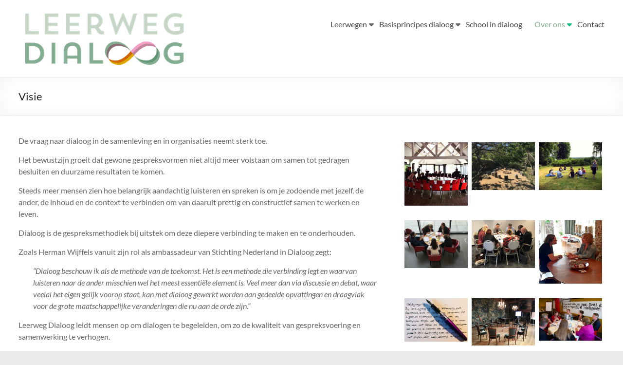

--- FILE ---
content_type: text/html; charset=UTF-8
request_url: https://leerwegdialoog.nl/leerweg-dialoog/
body_size: 62156
content:
<!DOCTYPE html>
<!--[if IE 7]>
<html class="ie ie7" lang="nl-NL">
<![endif]-->
<!--[if IE 8]>
<html class="ie ie8" lang="nl-NL">
<![endif]-->
<!--[if !(IE 7) & !(IE 8)]><!-->
<html lang="nl-NL">
<!--<![endif]-->
<head>
	<meta charset="UTF-8" />
	<meta name="viewport" content="width=device-width, initial-scale=1">
	<link rel="profile" href="https://gmpg.org/xfn/11" />
	<title>Visie &#8211; Leerweg Dialoog</title>
<meta name='robots' content='max-image-preview:large' />
<link rel="alternate" type="application/rss+xml" title="Leerweg Dialoog &raquo; feed" href="https://leerwegdialoog.nl/feed/" />
<link rel="alternate" type="application/rss+xml" title="Leerweg Dialoog &raquo; reacties feed" href="https://leerwegdialoog.nl/comments/feed/" />
<link rel="alternate" title="oEmbed (JSON)" type="application/json+oembed" href="https://leerwegdialoog.nl/wp-json/oembed/1.0/embed?url=https%3A%2F%2Fleerwegdialoog.nl%2Fleerweg-dialoog%2F" />
<link rel="alternate" title="oEmbed (XML)" type="text/xml+oembed" href="https://leerwegdialoog.nl/wp-json/oembed/1.0/embed?url=https%3A%2F%2Fleerwegdialoog.nl%2Fleerweg-dialoog%2F&#038;format=xml" />
<style id='wp-img-auto-sizes-contain-inline-css' type='text/css'>
img:is([sizes=auto i],[sizes^="auto," i]){contain-intrinsic-size:3000px 1500px}
/*# sourceURL=wp-img-auto-sizes-contain-inline-css */
</style>
<style id='wp-emoji-styles-inline-css' type='text/css'>

	img.wp-smiley, img.emoji {
		display: inline !important;
		border: none !important;
		box-shadow: none !important;
		height: 1em !important;
		width: 1em !important;
		margin: 0 0.07em !important;
		vertical-align: -0.1em !important;
		background: none !important;
		padding: 0 !important;
	}
/*# sourceURL=wp-emoji-styles-inline-css */
</style>
<style id='wp-block-library-inline-css' type='text/css'>
:root{--wp-block-synced-color:#7a00df;--wp-block-synced-color--rgb:122,0,223;--wp-bound-block-color:var(--wp-block-synced-color);--wp-editor-canvas-background:#ddd;--wp-admin-theme-color:#007cba;--wp-admin-theme-color--rgb:0,124,186;--wp-admin-theme-color-darker-10:#006ba1;--wp-admin-theme-color-darker-10--rgb:0,107,160.5;--wp-admin-theme-color-darker-20:#005a87;--wp-admin-theme-color-darker-20--rgb:0,90,135;--wp-admin-border-width-focus:2px}@media (min-resolution:192dpi){:root{--wp-admin-border-width-focus:1.5px}}.wp-element-button{cursor:pointer}:root .has-very-light-gray-background-color{background-color:#eee}:root .has-very-dark-gray-background-color{background-color:#313131}:root .has-very-light-gray-color{color:#eee}:root .has-very-dark-gray-color{color:#313131}:root .has-vivid-green-cyan-to-vivid-cyan-blue-gradient-background{background:linear-gradient(135deg,#00d084,#0693e3)}:root .has-purple-crush-gradient-background{background:linear-gradient(135deg,#34e2e4,#4721fb 50%,#ab1dfe)}:root .has-hazy-dawn-gradient-background{background:linear-gradient(135deg,#faaca8,#dad0ec)}:root .has-subdued-olive-gradient-background{background:linear-gradient(135deg,#fafae1,#67a671)}:root .has-atomic-cream-gradient-background{background:linear-gradient(135deg,#fdd79a,#004a59)}:root .has-nightshade-gradient-background{background:linear-gradient(135deg,#330968,#31cdcf)}:root .has-midnight-gradient-background{background:linear-gradient(135deg,#020381,#2874fc)}:root{--wp--preset--font-size--normal:16px;--wp--preset--font-size--huge:42px}.has-regular-font-size{font-size:1em}.has-larger-font-size{font-size:2.625em}.has-normal-font-size{font-size:var(--wp--preset--font-size--normal)}.has-huge-font-size{font-size:var(--wp--preset--font-size--huge)}.has-text-align-center{text-align:center}.has-text-align-left{text-align:left}.has-text-align-right{text-align:right}.has-fit-text{white-space:nowrap!important}#end-resizable-editor-section{display:none}.aligncenter{clear:both}.items-justified-left{justify-content:flex-start}.items-justified-center{justify-content:center}.items-justified-right{justify-content:flex-end}.items-justified-space-between{justify-content:space-between}.screen-reader-text{border:0;clip-path:inset(50%);height:1px;margin:-1px;overflow:hidden;padding:0;position:absolute;width:1px;word-wrap:normal!important}.screen-reader-text:focus{background-color:#ddd;clip-path:none;color:#444;display:block;font-size:1em;height:auto;left:5px;line-height:normal;padding:15px 23px 14px;text-decoration:none;top:5px;width:auto;z-index:100000}html :where(.has-border-color){border-style:solid}html :where([style*=border-top-color]){border-top-style:solid}html :where([style*=border-right-color]){border-right-style:solid}html :where([style*=border-bottom-color]){border-bottom-style:solid}html :where([style*=border-left-color]){border-left-style:solid}html :where([style*=border-width]){border-style:solid}html :where([style*=border-top-width]){border-top-style:solid}html :where([style*=border-right-width]){border-right-style:solid}html :where([style*=border-bottom-width]){border-bottom-style:solid}html :where([style*=border-left-width]){border-left-style:solid}html :where(img[class*=wp-image-]){height:auto;max-width:100%}:where(figure){margin:0 0 1em}html :where(.is-position-sticky){--wp-admin--admin-bar--position-offset:var(--wp-admin--admin-bar--height,0px)}@media screen and (max-width:600px){html :where(.is-position-sticky){--wp-admin--admin-bar--position-offset:0px}}

/*# sourceURL=wp-block-library-inline-css */
</style><style id='wp-block-image-inline-css' type='text/css'>
.wp-block-image>a,.wp-block-image>figure>a{display:inline-block}.wp-block-image img{box-sizing:border-box;height:auto;max-width:100%;vertical-align:bottom}@media not (prefers-reduced-motion){.wp-block-image img.hide{visibility:hidden}.wp-block-image img.show{animation:show-content-image .4s}}.wp-block-image[style*=border-radius] img,.wp-block-image[style*=border-radius]>a{border-radius:inherit}.wp-block-image.has-custom-border img{box-sizing:border-box}.wp-block-image.aligncenter{text-align:center}.wp-block-image.alignfull>a,.wp-block-image.alignwide>a{width:100%}.wp-block-image.alignfull img,.wp-block-image.alignwide img{height:auto;width:100%}.wp-block-image .aligncenter,.wp-block-image .alignleft,.wp-block-image .alignright,.wp-block-image.aligncenter,.wp-block-image.alignleft,.wp-block-image.alignright{display:table}.wp-block-image .aligncenter>figcaption,.wp-block-image .alignleft>figcaption,.wp-block-image .alignright>figcaption,.wp-block-image.aligncenter>figcaption,.wp-block-image.alignleft>figcaption,.wp-block-image.alignright>figcaption{caption-side:bottom;display:table-caption}.wp-block-image .alignleft{float:left;margin:.5em 1em .5em 0}.wp-block-image .alignright{float:right;margin:.5em 0 .5em 1em}.wp-block-image .aligncenter{margin-left:auto;margin-right:auto}.wp-block-image :where(figcaption){margin-bottom:1em;margin-top:.5em}.wp-block-image.is-style-circle-mask img{border-radius:9999px}@supports ((-webkit-mask-image:none) or (mask-image:none)) or (-webkit-mask-image:none){.wp-block-image.is-style-circle-mask img{border-radius:0;-webkit-mask-image:url('data:image/svg+xml;utf8,<svg viewBox="0 0 100 100" xmlns="http://www.w3.org/2000/svg"><circle cx="50" cy="50" r="50"/></svg>');mask-image:url('data:image/svg+xml;utf8,<svg viewBox="0 0 100 100" xmlns="http://www.w3.org/2000/svg"><circle cx="50" cy="50" r="50"/></svg>');mask-mode:alpha;-webkit-mask-position:center;mask-position:center;-webkit-mask-repeat:no-repeat;mask-repeat:no-repeat;-webkit-mask-size:contain;mask-size:contain}}:root :where(.wp-block-image.is-style-rounded img,.wp-block-image .is-style-rounded img){border-radius:9999px}.wp-block-image figure{margin:0}.wp-lightbox-container{display:flex;flex-direction:column;position:relative}.wp-lightbox-container img{cursor:zoom-in}.wp-lightbox-container img:hover+button{opacity:1}.wp-lightbox-container button{align-items:center;backdrop-filter:blur(16px) saturate(180%);background-color:#5a5a5a40;border:none;border-radius:4px;cursor:zoom-in;display:flex;height:20px;justify-content:center;opacity:0;padding:0;position:absolute;right:16px;text-align:center;top:16px;width:20px;z-index:100}@media not (prefers-reduced-motion){.wp-lightbox-container button{transition:opacity .2s ease}}.wp-lightbox-container button:focus-visible{outline:3px auto #5a5a5a40;outline:3px auto -webkit-focus-ring-color;outline-offset:3px}.wp-lightbox-container button:hover{cursor:pointer;opacity:1}.wp-lightbox-container button:focus{opacity:1}.wp-lightbox-container button:focus,.wp-lightbox-container button:hover,.wp-lightbox-container button:not(:hover):not(:active):not(.has-background){background-color:#5a5a5a40;border:none}.wp-lightbox-overlay{box-sizing:border-box;cursor:zoom-out;height:100vh;left:0;overflow:hidden;position:fixed;top:0;visibility:hidden;width:100%;z-index:100000}.wp-lightbox-overlay .close-button{align-items:center;cursor:pointer;display:flex;justify-content:center;min-height:40px;min-width:40px;padding:0;position:absolute;right:calc(env(safe-area-inset-right) + 16px);top:calc(env(safe-area-inset-top) + 16px);z-index:5000000}.wp-lightbox-overlay .close-button:focus,.wp-lightbox-overlay .close-button:hover,.wp-lightbox-overlay .close-button:not(:hover):not(:active):not(.has-background){background:none;border:none}.wp-lightbox-overlay .lightbox-image-container{height:var(--wp--lightbox-container-height);left:50%;overflow:hidden;position:absolute;top:50%;transform:translate(-50%,-50%);transform-origin:top left;width:var(--wp--lightbox-container-width);z-index:9999999999}.wp-lightbox-overlay .wp-block-image{align-items:center;box-sizing:border-box;display:flex;height:100%;justify-content:center;margin:0;position:relative;transform-origin:0 0;width:100%;z-index:3000000}.wp-lightbox-overlay .wp-block-image img{height:var(--wp--lightbox-image-height);min-height:var(--wp--lightbox-image-height);min-width:var(--wp--lightbox-image-width);width:var(--wp--lightbox-image-width)}.wp-lightbox-overlay .wp-block-image figcaption{display:none}.wp-lightbox-overlay button{background:none;border:none}.wp-lightbox-overlay .scrim{background-color:#fff;height:100%;opacity:.9;position:absolute;width:100%;z-index:2000000}.wp-lightbox-overlay.active{visibility:visible}@media not (prefers-reduced-motion){.wp-lightbox-overlay.active{animation:turn-on-visibility .25s both}.wp-lightbox-overlay.active img{animation:turn-on-visibility .35s both}.wp-lightbox-overlay.show-closing-animation:not(.active){animation:turn-off-visibility .35s both}.wp-lightbox-overlay.show-closing-animation:not(.active) img{animation:turn-off-visibility .25s both}.wp-lightbox-overlay.zoom.active{animation:none;opacity:1;visibility:visible}.wp-lightbox-overlay.zoom.active .lightbox-image-container{animation:lightbox-zoom-in .4s}.wp-lightbox-overlay.zoom.active .lightbox-image-container img{animation:none}.wp-lightbox-overlay.zoom.active .scrim{animation:turn-on-visibility .4s forwards}.wp-lightbox-overlay.zoom.show-closing-animation:not(.active){animation:none}.wp-lightbox-overlay.zoom.show-closing-animation:not(.active) .lightbox-image-container{animation:lightbox-zoom-out .4s}.wp-lightbox-overlay.zoom.show-closing-animation:not(.active) .lightbox-image-container img{animation:none}.wp-lightbox-overlay.zoom.show-closing-animation:not(.active) .scrim{animation:turn-off-visibility .4s forwards}}@keyframes show-content-image{0%{visibility:hidden}99%{visibility:hidden}to{visibility:visible}}@keyframes turn-on-visibility{0%{opacity:0}to{opacity:1}}@keyframes turn-off-visibility{0%{opacity:1;visibility:visible}99%{opacity:0;visibility:visible}to{opacity:0;visibility:hidden}}@keyframes lightbox-zoom-in{0%{transform:translate(calc((-100vw + var(--wp--lightbox-scrollbar-width))/2 + var(--wp--lightbox-initial-left-position)),calc(-50vh + var(--wp--lightbox-initial-top-position))) scale(var(--wp--lightbox-scale))}to{transform:translate(-50%,-50%) scale(1)}}@keyframes lightbox-zoom-out{0%{transform:translate(-50%,-50%) scale(1);visibility:visible}99%{visibility:visible}to{transform:translate(calc((-100vw + var(--wp--lightbox-scrollbar-width))/2 + var(--wp--lightbox-initial-left-position)),calc(-50vh + var(--wp--lightbox-initial-top-position))) scale(var(--wp--lightbox-scale));visibility:hidden}}
/*# sourceURL=https://leerwegdialoog.nl/wp-includes/blocks/image/style.min.css */
</style>
<style id='wp-block-image-theme-inline-css' type='text/css'>
:root :where(.wp-block-image figcaption){color:#555;font-size:13px;text-align:center}.is-dark-theme :root :where(.wp-block-image figcaption){color:#ffffffa6}.wp-block-image{margin:0 0 1em}
/*# sourceURL=https://leerwegdialoog.nl/wp-includes/blocks/image/theme.min.css */
</style>
<style id='global-styles-inline-css' type='text/css'>
:root{--wp--preset--aspect-ratio--square: 1;--wp--preset--aspect-ratio--4-3: 4/3;--wp--preset--aspect-ratio--3-4: 3/4;--wp--preset--aspect-ratio--3-2: 3/2;--wp--preset--aspect-ratio--2-3: 2/3;--wp--preset--aspect-ratio--16-9: 16/9;--wp--preset--aspect-ratio--9-16: 9/16;--wp--preset--color--black: #000000;--wp--preset--color--cyan-bluish-gray: #abb8c3;--wp--preset--color--white: #ffffff;--wp--preset--color--pale-pink: #f78da7;--wp--preset--color--vivid-red: #cf2e2e;--wp--preset--color--luminous-vivid-orange: #ff6900;--wp--preset--color--luminous-vivid-amber: #fcb900;--wp--preset--color--light-green-cyan: #7bdcb5;--wp--preset--color--vivid-green-cyan: #00d084;--wp--preset--color--pale-cyan-blue: #8ed1fc;--wp--preset--color--vivid-cyan-blue: #0693e3;--wp--preset--color--vivid-purple: #9b51e0;--wp--preset--gradient--vivid-cyan-blue-to-vivid-purple: linear-gradient(135deg,rgb(6,147,227) 0%,rgb(155,81,224) 100%);--wp--preset--gradient--light-green-cyan-to-vivid-green-cyan: linear-gradient(135deg,rgb(122,220,180) 0%,rgb(0,208,130) 100%);--wp--preset--gradient--luminous-vivid-amber-to-luminous-vivid-orange: linear-gradient(135deg,rgb(252,185,0) 0%,rgb(255,105,0) 100%);--wp--preset--gradient--luminous-vivid-orange-to-vivid-red: linear-gradient(135deg,rgb(255,105,0) 0%,rgb(207,46,46) 100%);--wp--preset--gradient--very-light-gray-to-cyan-bluish-gray: linear-gradient(135deg,rgb(238,238,238) 0%,rgb(169,184,195) 100%);--wp--preset--gradient--cool-to-warm-spectrum: linear-gradient(135deg,rgb(74,234,220) 0%,rgb(151,120,209) 20%,rgb(207,42,186) 40%,rgb(238,44,130) 60%,rgb(251,105,98) 80%,rgb(254,248,76) 100%);--wp--preset--gradient--blush-light-purple: linear-gradient(135deg,rgb(255,206,236) 0%,rgb(152,150,240) 100%);--wp--preset--gradient--blush-bordeaux: linear-gradient(135deg,rgb(254,205,165) 0%,rgb(254,45,45) 50%,rgb(107,0,62) 100%);--wp--preset--gradient--luminous-dusk: linear-gradient(135deg,rgb(255,203,112) 0%,rgb(199,81,192) 50%,rgb(65,88,208) 100%);--wp--preset--gradient--pale-ocean: linear-gradient(135deg,rgb(255,245,203) 0%,rgb(182,227,212) 50%,rgb(51,167,181) 100%);--wp--preset--gradient--electric-grass: linear-gradient(135deg,rgb(202,248,128) 0%,rgb(113,206,126) 100%);--wp--preset--gradient--midnight: linear-gradient(135deg,rgb(2,3,129) 0%,rgb(40,116,252) 100%);--wp--preset--font-size--small: 13px;--wp--preset--font-size--medium: 20px;--wp--preset--font-size--large: 36px;--wp--preset--font-size--x-large: 42px;--wp--preset--spacing--20: 0.44rem;--wp--preset--spacing--30: 0.67rem;--wp--preset--spacing--40: 1rem;--wp--preset--spacing--50: 1.5rem;--wp--preset--spacing--60: 2.25rem;--wp--preset--spacing--70: 3.38rem;--wp--preset--spacing--80: 5.06rem;--wp--preset--shadow--natural: 6px 6px 9px rgba(0, 0, 0, 0.2);--wp--preset--shadow--deep: 12px 12px 50px rgba(0, 0, 0, 0.4);--wp--preset--shadow--sharp: 6px 6px 0px rgba(0, 0, 0, 0.2);--wp--preset--shadow--outlined: 6px 6px 0px -3px rgb(255, 255, 255), 6px 6px rgb(0, 0, 0);--wp--preset--shadow--crisp: 6px 6px 0px rgb(0, 0, 0);}:root { --wp--style--global--content-size: 760px;--wp--style--global--wide-size: 1160px; }:where(body) { margin: 0; }.wp-site-blocks > .alignleft { float: left; margin-right: 2em; }.wp-site-blocks > .alignright { float: right; margin-left: 2em; }.wp-site-blocks > .aligncenter { justify-content: center; margin-left: auto; margin-right: auto; }:where(.wp-site-blocks) > * { margin-block-start: 24px; margin-block-end: 0; }:where(.wp-site-blocks) > :first-child { margin-block-start: 0; }:where(.wp-site-blocks) > :last-child { margin-block-end: 0; }:root { --wp--style--block-gap: 24px; }:root :where(.is-layout-flow) > :first-child{margin-block-start: 0;}:root :where(.is-layout-flow) > :last-child{margin-block-end: 0;}:root :where(.is-layout-flow) > *{margin-block-start: 24px;margin-block-end: 0;}:root :where(.is-layout-constrained) > :first-child{margin-block-start: 0;}:root :where(.is-layout-constrained) > :last-child{margin-block-end: 0;}:root :where(.is-layout-constrained) > *{margin-block-start: 24px;margin-block-end: 0;}:root :where(.is-layout-flex){gap: 24px;}:root :where(.is-layout-grid){gap: 24px;}.is-layout-flow > .alignleft{float: left;margin-inline-start: 0;margin-inline-end: 2em;}.is-layout-flow > .alignright{float: right;margin-inline-start: 2em;margin-inline-end: 0;}.is-layout-flow > .aligncenter{margin-left: auto !important;margin-right: auto !important;}.is-layout-constrained > .alignleft{float: left;margin-inline-start: 0;margin-inline-end: 2em;}.is-layout-constrained > .alignright{float: right;margin-inline-start: 2em;margin-inline-end: 0;}.is-layout-constrained > .aligncenter{margin-left: auto !important;margin-right: auto !important;}.is-layout-constrained > :where(:not(.alignleft):not(.alignright):not(.alignfull)){max-width: var(--wp--style--global--content-size);margin-left: auto !important;margin-right: auto !important;}.is-layout-constrained > .alignwide{max-width: var(--wp--style--global--wide-size);}body .is-layout-flex{display: flex;}.is-layout-flex{flex-wrap: wrap;align-items: center;}.is-layout-flex > :is(*, div){margin: 0;}body .is-layout-grid{display: grid;}.is-layout-grid > :is(*, div){margin: 0;}body{padding-top: 0px;padding-right: 0px;padding-bottom: 0px;padding-left: 0px;}a:where(:not(.wp-element-button)){text-decoration: underline;}:root :where(.wp-element-button, .wp-block-button__link){background-color: #32373c;border-width: 0;color: #fff;font-family: inherit;font-size: inherit;font-style: inherit;font-weight: inherit;letter-spacing: inherit;line-height: inherit;padding-top: calc(0.667em + 2px);padding-right: calc(1.333em + 2px);padding-bottom: calc(0.667em + 2px);padding-left: calc(1.333em + 2px);text-decoration: none;text-transform: inherit;}.has-black-color{color: var(--wp--preset--color--black) !important;}.has-cyan-bluish-gray-color{color: var(--wp--preset--color--cyan-bluish-gray) !important;}.has-white-color{color: var(--wp--preset--color--white) !important;}.has-pale-pink-color{color: var(--wp--preset--color--pale-pink) !important;}.has-vivid-red-color{color: var(--wp--preset--color--vivid-red) !important;}.has-luminous-vivid-orange-color{color: var(--wp--preset--color--luminous-vivid-orange) !important;}.has-luminous-vivid-amber-color{color: var(--wp--preset--color--luminous-vivid-amber) !important;}.has-light-green-cyan-color{color: var(--wp--preset--color--light-green-cyan) !important;}.has-vivid-green-cyan-color{color: var(--wp--preset--color--vivid-green-cyan) !important;}.has-pale-cyan-blue-color{color: var(--wp--preset--color--pale-cyan-blue) !important;}.has-vivid-cyan-blue-color{color: var(--wp--preset--color--vivid-cyan-blue) !important;}.has-vivid-purple-color{color: var(--wp--preset--color--vivid-purple) !important;}.has-black-background-color{background-color: var(--wp--preset--color--black) !important;}.has-cyan-bluish-gray-background-color{background-color: var(--wp--preset--color--cyan-bluish-gray) !important;}.has-white-background-color{background-color: var(--wp--preset--color--white) !important;}.has-pale-pink-background-color{background-color: var(--wp--preset--color--pale-pink) !important;}.has-vivid-red-background-color{background-color: var(--wp--preset--color--vivid-red) !important;}.has-luminous-vivid-orange-background-color{background-color: var(--wp--preset--color--luminous-vivid-orange) !important;}.has-luminous-vivid-amber-background-color{background-color: var(--wp--preset--color--luminous-vivid-amber) !important;}.has-light-green-cyan-background-color{background-color: var(--wp--preset--color--light-green-cyan) !important;}.has-vivid-green-cyan-background-color{background-color: var(--wp--preset--color--vivid-green-cyan) !important;}.has-pale-cyan-blue-background-color{background-color: var(--wp--preset--color--pale-cyan-blue) !important;}.has-vivid-cyan-blue-background-color{background-color: var(--wp--preset--color--vivid-cyan-blue) !important;}.has-vivid-purple-background-color{background-color: var(--wp--preset--color--vivid-purple) !important;}.has-black-border-color{border-color: var(--wp--preset--color--black) !important;}.has-cyan-bluish-gray-border-color{border-color: var(--wp--preset--color--cyan-bluish-gray) !important;}.has-white-border-color{border-color: var(--wp--preset--color--white) !important;}.has-pale-pink-border-color{border-color: var(--wp--preset--color--pale-pink) !important;}.has-vivid-red-border-color{border-color: var(--wp--preset--color--vivid-red) !important;}.has-luminous-vivid-orange-border-color{border-color: var(--wp--preset--color--luminous-vivid-orange) !important;}.has-luminous-vivid-amber-border-color{border-color: var(--wp--preset--color--luminous-vivid-amber) !important;}.has-light-green-cyan-border-color{border-color: var(--wp--preset--color--light-green-cyan) !important;}.has-vivid-green-cyan-border-color{border-color: var(--wp--preset--color--vivid-green-cyan) !important;}.has-pale-cyan-blue-border-color{border-color: var(--wp--preset--color--pale-cyan-blue) !important;}.has-vivid-cyan-blue-border-color{border-color: var(--wp--preset--color--vivid-cyan-blue) !important;}.has-vivid-purple-border-color{border-color: var(--wp--preset--color--vivid-purple) !important;}.has-vivid-cyan-blue-to-vivid-purple-gradient-background{background: var(--wp--preset--gradient--vivid-cyan-blue-to-vivid-purple) !important;}.has-light-green-cyan-to-vivid-green-cyan-gradient-background{background: var(--wp--preset--gradient--light-green-cyan-to-vivid-green-cyan) !important;}.has-luminous-vivid-amber-to-luminous-vivid-orange-gradient-background{background: var(--wp--preset--gradient--luminous-vivid-amber-to-luminous-vivid-orange) !important;}.has-luminous-vivid-orange-to-vivid-red-gradient-background{background: var(--wp--preset--gradient--luminous-vivid-orange-to-vivid-red) !important;}.has-very-light-gray-to-cyan-bluish-gray-gradient-background{background: var(--wp--preset--gradient--very-light-gray-to-cyan-bluish-gray) !important;}.has-cool-to-warm-spectrum-gradient-background{background: var(--wp--preset--gradient--cool-to-warm-spectrum) !important;}.has-blush-light-purple-gradient-background{background: var(--wp--preset--gradient--blush-light-purple) !important;}.has-blush-bordeaux-gradient-background{background: var(--wp--preset--gradient--blush-bordeaux) !important;}.has-luminous-dusk-gradient-background{background: var(--wp--preset--gradient--luminous-dusk) !important;}.has-pale-ocean-gradient-background{background: var(--wp--preset--gradient--pale-ocean) !important;}.has-electric-grass-gradient-background{background: var(--wp--preset--gradient--electric-grass) !important;}.has-midnight-gradient-background{background: var(--wp--preset--gradient--midnight) !important;}.has-small-font-size{font-size: var(--wp--preset--font-size--small) !important;}.has-medium-font-size{font-size: var(--wp--preset--font-size--medium) !important;}.has-large-font-size{font-size: var(--wp--preset--font-size--large) !important;}.has-x-large-font-size{font-size: var(--wp--preset--font-size--x-large) !important;}
/*# sourceURL=global-styles-inline-css */
</style>

<link rel='stylesheet' id='dashicons-css' href='https://leerwegdialoog.nl/wp-includes/css/dashicons.min.css?ver=27b95fa672f669048374f940203e27eb' type='text/css' media='all' />
<link rel='stylesheet' id='everest-forms-general-css' href='https://leerwegdialoog.nl/wp-content/plugins/everest-forms/assets/css/everest-forms.css?ver=3.4.2.1' type='text/css' media='all' />
<link rel='stylesheet' id='jquery-intl-tel-input-css' href='https://leerwegdialoog.nl/wp-content/plugins/everest-forms/assets/css/intlTelInput.css?ver=3.4.2.1' type='text/css' media='all' />
<link rel='stylesheet' id='social-icons-general-css' href='//leerwegdialoog.nl/wp-content/plugins/social-icons/assets/css/social-icons.css?ver=1.7.4' type='text/css' media='all' />
<link rel='stylesheet' id='cmplz-general-css' href='https://leerwegdialoog.nl/wp-content/plugins/complianz-gdpr/assets/css/cookieblocker.min.css?ver=1765941656' type='text/css' media='all' />
<link rel='stylesheet' id='font-awesome-4-css' href='https://leerwegdialoog.nl/wp-content/themes/spacious/font-awesome/library/font-awesome/css/v4-shims.min.css?ver=4.7.0' type='text/css' media='all' />
<link rel='stylesheet' id='font-awesome-all-css' href='https://leerwegdialoog.nl/wp-content/themes/spacious/font-awesome/library/font-awesome/css/all.min.css?ver=6.7.2' type='text/css' media='all' />
<link rel='stylesheet' id='font-awesome-solid-css' href='https://leerwegdialoog.nl/wp-content/themes/spacious/font-awesome/library/font-awesome/css/solid.min.css?ver=6.7.2' type='text/css' media='all' />
<link rel='stylesheet' id='font-awesome-regular-css' href='https://leerwegdialoog.nl/wp-content/themes/spacious/font-awesome/library/font-awesome/css/regular.min.css?ver=6.7.2' type='text/css' media='all' />
<link rel='stylesheet' id='font-awesome-brands-css' href='https://leerwegdialoog.nl/wp-content/themes/spacious/font-awesome/library/font-awesome/css/brands.min.css?ver=6.7.2' type='text/css' media='all' />
<link rel='stylesheet' id='spacious_style-css' href='https://leerwegdialoog.nl/wp-content/themes/spacious/style.css?ver=27b95fa672f669048374f940203e27eb' type='text/css' media='all' />
<style id='spacious_style-inline-css' type='text/css'>
.previous a:hover, .next a:hover, a, #site-title a:hover, .main-navigation ul li.current_page_item a, .main-navigation ul li:hover > a, .main-navigation ul li ul li a:hover, .main-navigation ul li ul li:hover > a, .main-navigation ul li.current-menu-item ul li a:hover, .main-navigation ul li:hover > .sub-toggle, .main-navigation a:hover, .main-navigation ul li.current-menu-item a, .main-navigation ul li.current_page_ancestor a, .main-navigation ul li.current-menu-ancestor a, .main-navigation ul li.current_page_item a, .main-navigation ul li:hover > a, .small-menu a:hover, .small-menu ul li.current-menu-item a, .small-menu ul li.current_page_ancestor a, .small-menu ul li.current-menu-ancestor a, .small-menu ul li.current_page_item a, .small-menu ul li:hover > a, .breadcrumb a:hover, .tg-one-half .widget-title a:hover, .tg-one-third .widget-title a:hover, .tg-one-fourth .widget-title a:hover, .pagination a span:hover, #content .comments-area a.comment-permalink:hover, .comments-area .comment-author-link a:hover, .comment .comment-reply-link:hover, .nav-previous a:hover, .nav-next a:hover, #wp-calendar #today, .footer-widgets-area a:hover, .footer-socket-wrapper .copyright a:hover, .read-more, .more-link, .post .entry-title a:hover, .page .entry-title a:hover, .post .entry-meta a:hover, .type-page .entry-meta a:hover, .single #content .tags a:hover, .widget_testimonial .testimonial-icon:before, .header-action .search-wrapper:hover .fa{color:rgb(131,171,143);}.spacious-button, input[type="reset"], input[type="button"], input[type="submit"], button, #featured-slider .slider-read-more-button, #controllers a:hover, #controllers a.active, .pagination span ,.site-header .menu-toggle:hover, .call-to-action-button, .comments-area .comment-author-link span, a#back-top:before, .post .entry-meta .read-more-link, a#scroll-up, .search-form span, .main-navigation .tg-header-button-wrap.button-one a{background-color:rgb(131,171,143);}.main-small-navigation li:hover, .main-small-navigation ul > .current_page_item, .main-small-navigation ul > .current-menu-item, .spacious-woocommerce-cart-views .cart-value{background:rgb(131,171,143);}.main-navigation ul li ul, .widget_testimonial .testimonial-post{border-top-color:rgb(131,171,143);}blockquote, .call-to-action-content-wrapper{border-left-color:rgb(131,171,143);}.site-header .menu-toggle:hover.entry-meta a.read-more:hover,#featured-slider .slider-read-more-button:hover,.call-to-action-button:hover,.entry-meta .read-more-link:hover,.spacious-button:hover, input[type="reset"]:hover, input[type="button"]:hover, input[type="submit"]:hover, button:hover{background:#0000000000000000;}.pagination a span:hover, .main-navigation .tg-header-button-wrap.button-one a{border-color:rgb(131,171,143);}.widget-title span{border-bottom-color:rgb(131,171,143);}.widget_service_block a.more-link:hover, .widget_featured_single_post a.read-more:hover,#secondary a:hover,logged-in-as:hover  a,.single-page p a:hover{color:#0000000000000000;}.main-navigation .tg-header-button-wrap.button-one a:hover{background-color:#0000000000000000;}
/*# sourceURL=spacious_style-inline-css */
</style>
<link rel='stylesheet' id='spacious-genericons-css' href='https://leerwegdialoog.nl/wp-content/themes/spacious/genericons/genericons.css?ver=3.3.1' type='text/css' media='all' />
<link rel='stylesheet' id='spacious-font-awesome-css' href='https://leerwegdialoog.nl/wp-content/themes/spacious/font-awesome/css/font-awesome.min.css?ver=4.7.1' type='text/css' media='all' />
<script type="text/javascript" src="https://leerwegdialoog.nl/wp-includes/js/jquery/jquery.min.js?ver=3.7.1" id="jquery-core-js"></script>
<script type="text/javascript" src="https://leerwegdialoog.nl/wp-includes/js/jquery/jquery-migrate.min.js?ver=3.4.1" id="jquery-migrate-js"></script>
<script type="text/javascript" src="https://leerwegdialoog.nl/wp-content/themes/spacious/js/spacious-custom.js?ver=27b95fa672f669048374f940203e27eb" id="spacious-custom-js"></script>
<link rel="https://api.w.org/" href="https://leerwegdialoog.nl/wp-json/" /><link rel="alternate" title="JSON" type="application/json" href="https://leerwegdialoog.nl/wp-json/wp/v2/pages/91" /><link rel="canonical" href="https://leerwegdialoog.nl/leerweg-dialoog/" />
<!-- All in one Favicon 4.8 -->	<style type="text/css">
			#site-title,
		#site-description {
			position: absolute;
			clip: rect(1px, 1px, 1px, 1px);
		}
		</style>
	<link rel="icon" href="https://leerwegdialoog.nl/wp-content/uploads/2023/07/cropped-beeldmerk-vierkant-32x32.png" sizes="32x32" />
<link rel="icon" href="https://leerwegdialoog.nl/wp-content/uploads/2023/07/cropped-beeldmerk-vierkant-192x192.png" sizes="192x192" />
<link rel="apple-touch-icon" href="https://leerwegdialoog.nl/wp-content/uploads/2023/07/cropped-beeldmerk-vierkant-180x180.png" />
<meta name="msapplication-TileImage" content="https://leerwegdialoog.nl/wp-content/uploads/2023/07/cropped-beeldmerk-vierkant-270x270.png" />
		<style type="text/css"> blockquote { border-left: 3px solid rgb(131,171,143); }
			.spacious-button, input[type="reset"], input[type="button"], input[type="submit"], button { background-color: rgb(131,171,143); }
			.previous a:hover, .next a:hover { 	color: rgb(131,171,143); }
			a { color: rgb(131,171,143); }
			#site-title a:hover { color: rgb(131,171,143); }
			.main-navigation ul li.current_page_item a, .main-navigation ul li:hover > a { color: rgb(131,171,143); }
			.main-navigation ul li ul { border-top: 1px solid rgb(131,171,143); }
			.main-navigation ul li ul li a:hover, .main-navigation ul li ul li:hover > a, .main-navigation ul li.current-menu-item ul li a:hover, .main-navigation ul li:hover > .sub-toggle { color: rgb(131,171,143); }
			.site-header .menu-toggle:hover.entry-meta a.read-more:hover,#featured-slider .slider-read-more-button:hover,.call-to-action-button:hover,.entry-meta .read-more-link:hover,.spacious-button:hover, input[type="reset"]:hover, input[type="button"]:hover, input[type="submit"]:hover, button:hover { background: #0000000000000000; }
			.main-small-navigation li:hover { background: rgb(131,171,143); }
			.main-small-navigation ul > .current_page_item, .main-small-navigation ul > .current-menu-item { background: rgb(131,171,143); }
			.main-navigation a:hover, .main-navigation ul li.current-menu-item a, .main-navigation ul li.current_page_ancestor a, .main-navigation ul li.current-menu-ancestor a, .main-navigation ul li.current_page_item a, .main-navigation ul li:hover > a  { color: rgb(131,171,143); }
			.small-menu a:hover, .small-menu ul li.current-menu-item a, .small-menu ul li.current_page_ancestor a, .small-menu ul li.current-menu-ancestor a, .small-menu ul li.current_page_item a, .small-menu ul li:hover > a { color: rgb(131,171,143); }
			#featured-slider .slider-read-more-button { background-color: rgb(131,171,143); }
			#controllers a:hover, #controllers a.active { background-color: rgb(131,171,143); color: rgb(131,171,143); }
			.widget_service_block a.more-link:hover, .widget_featured_single_post a.read-more:hover,#secondary a:hover,logged-in-as:hover  a,.single-page p a:hover{ color: #0000000000000000; }
			.breadcrumb a:hover { color: rgb(131,171,143); }
			.tg-one-half .widget-title a:hover, .tg-one-third .widget-title a:hover, .tg-one-fourth .widget-title a:hover { color: rgb(131,171,143); }
			.pagination span ,.site-header .menu-toggle:hover{ background-color: rgb(131,171,143); }
			.pagination a span:hover { color: rgb(131,171,143); border-color: rgb(131,171,143); }
			.widget_testimonial .testimonial-post { border-color: rgb(131,171,143) #EAEAEA #EAEAEA #EAEAEA; }
			.call-to-action-content-wrapper { border-color: #EAEAEA #EAEAEA #EAEAEA rgb(131,171,143); }
			.call-to-action-button { background-color: rgb(131,171,143); }
			#content .comments-area a.comment-permalink:hover { color: rgb(131,171,143); }
			.comments-area .comment-author-link a:hover { color: rgb(131,171,143); }
			.comments-area .comment-author-link span { background-color: rgb(131,171,143); }
			.comment .comment-reply-link:hover { color: rgb(131,171,143); }
			.nav-previous a:hover, .nav-next a:hover { color: rgb(131,171,143); }
			#wp-calendar #today { color: rgb(131,171,143); }
			.widget-title span { border-bottom: 2px solid rgb(131,171,143); }
			.footer-widgets-area a:hover { color: rgb(131,171,143) !important; }
			.footer-socket-wrapper .copyright a:hover { color: rgb(131,171,143); }
			a#back-top:before { background-color: rgb(131,171,143); }
			.read-more, .more-link { color: rgb(131,171,143); }
			.post .entry-title a:hover, .page .entry-title a:hover { color: rgb(131,171,143); }
			.post .entry-meta .read-more-link { background-color: rgb(131,171,143); }
			.post .entry-meta a:hover, .type-page .entry-meta a:hover { color: rgb(131,171,143); }
			.single #content .tags a:hover { color: rgb(131,171,143); }
			.widget_testimonial .testimonial-icon:before { color: rgb(131,171,143); }
			a#scroll-up { background-color: rgb(131,171,143); }
			.search-form span { background-color: rgb(131,171,143); }.header-action .search-wrapper:hover .fa{ color: rgb(131,171,143)} .spacious-woocommerce-cart-views .cart-value { background:rgb(131,171,143)}.main-navigation .tg-header-button-wrap.button-one a{background-color:rgb(131,171,143)} .main-navigation .tg-header-button-wrap.button-one a{border-color:rgb(131,171,143)}.main-navigation .tg-header-button-wrap.button-one a:hover{background-color:#0000000000000000}.main-navigation .tg-header-button-wrap.button-one a:hover{border-color:#0000000000000000}</style>
		</head>

<body data-rsssl=1 class="wp-singular page-template-default page page-id-91 wp-custom-logo wp-embed-responsive wp-theme-spacious everest-forms-no-js  better-responsive-menu wide-1218">


<div id="page" class="hfeed site">
	<a class="skip-link screen-reader-text" href="#main">Ga naar de inhoud</a>

	
	
	<header id="masthead" class="site-header clearfix spacious-header-display-one">

		
		
		<div id="header-text-nav-container" class="">

			<div class="inner-wrap" id="spacious-header-display-one">

				<div id="header-text-nav-wrap" class="clearfix">
					<div id="header-left-section">
													<div id="header-logo-image">

								<a href="https://leerwegdialoog.nl/" class="custom-logo-link" rel="home"><img width="354" height="129" src="https://leerwegdialoog.nl/wp-content/uploads/2023/07/cropped-logo-liggend-klein.png" class="custom-logo" alt="Leerweg Dialoog" decoding="async" srcset="https://leerwegdialoog.nl/wp-content/uploads/2023/07/cropped-logo-liggend-klein.png 354w, https://leerwegdialoog.nl/wp-content/uploads/2023/07/cropped-logo-liggend-klein-300x109.png 300w" sizes="(max-width: 354px) 100vw, 354px" /></a>
							</div><!-- #header-logo-image -->

							
						<div id="header-text" class="">
															<h3 id="site-title">
									<a href="https://leerwegdialoog.nl/"
									   title="Leerweg Dialoog"
									   rel="home">Leerweg Dialoog</a>
								</h3>
														<p id="site-description">dialoog als levenshouding en vaardigheid</p>
							<!-- #site-description -->
						</div><!-- #header-text -->

					</div><!-- #header-left-section -->
					<div id="header-right-section">
						
													<div class="header-action">
															</div>
						
						
		<nav id="site-navigation" class="main-navigation clearfix   " role="navigation">
			<p class="menu-toggle">
				<span class="screen-reader-text">Menu</span>
			</p>
			<div class="menu-primary-container"><ul id="menu-menu-1" class="menu"><li id="menu-item-668" class="menu-item menu-item-type-post_type menu-item-object-page menu-item-has-children menu-item-668"><a href="https://leerwegdialoog.nl/trainingen/">Leerwegen</a>
<ul class="sub-menu">
	<li id="menu-item-715" class="menu-item menu-item-type-post_type menu-item-object-page menu-item-715"><a href="https://leerwegdialoog.nl/open-training-dialoog-begeleiden/">Dialoog Begeleiden &#8211; 3 methodieken</a></li>
	<li id="menu-item-1233" class="menu-item menu-item-type-post_type menu-item-object-page menu-item-1233"><a href="https://leerwegdialoog.nl/leerweg-dialogische-grondhouding/">Leerweg Dialogische Grondhouding</a></li>
	<li id="menu-item-1911" class="menu-item menu-item-type-post_type menu-item-object-page menu-item-1911"><a href="https://leerwegdialoog.nl/lwdpo/">Leerweg Dialoog Professionals</a></li>
</ul>
</li>
<li id="menu-item-684" class="menu-item menu-item-type-post_type menu-item-object-page menu-item-has-children menu-item-684"><a href="https://leerwegdialoog.nl/basisprincipes/">Basisprincipes dialoog</a>
<ul class="sub-menu">
	<li id="menu-item-330" class="menu-item menu-item-type-post_type menu-item-object-page menu-item-330"><a href="https://leerwegdialoog.nl/basiskennis-dialoog/">Over Dialoog &#8211; leeslijst</a></li>
	<li id="menu-item-1461" class="menu-item menu-item-type-custom menu-item-object-custom menu-item-1461"><a href="https://leerwegdialoog.nl/wp-content/uploads/2018/06/180621-Article-The-Basic-Principles-of-Dialogue-by-Renate-van-der-Veen-and-Olga-Plokhooij.pdf">[English] Basic Principles Dialogue</a></li>
</ul>
</li>
<li id="menu-item-1495" class="menu-item menu-item-type-post_type menu-item-object-page menu-item-1495"><a href="https://leerwegdialoog.nl/school-in-dialoog/">School in dialoog</a></li>
<li id="menu-item-30" class="menu-item menu-item-type-post_type menu-item-object-page current-menu-ancestor current-menu-parent current_page_parent current_page_ancestor menu-item-has-children menu-item-30"><a href="https://leerwegdialoog.nl/over-ons/">Over ons</a>
<ul class="sub-menu">
	<li id="menu-item-1220" class="menu-item menu-item-type-post_type menu-item-object-page current-menu-item page_item page-item-91 current_page_item menu-item-1220"><a href="https://leerwegdialoog.nl/leerweg-dialoog/" aria-current="page">Visie</a></li>
	<li id="menu-item-553" class="menu-item menu-item-type-post_type menu-item-object-page menu-item-553"><a href="https://leerwegdialoog.nl/klanten/">Klanten</a></li>
	<li id="menu-item-1482" class="menu-item menu-item-type-post_type menu-item-object-page menu-item-1482"><a href="https://leerwegdialoog.nl/international-activities/">International</a></li>
</ul>
</li>
<li id="menu-item-25" class="menu-item menu-item-type-post_type menu-item-object-page menu-item-privacy-policy menu-item-25"><a rel="privacy-policy" href="https://leerwegdialoog.nl/contact/">Contact</a></li>
</ul></div>		</nav>

		
					</div><!-- #header-right-section -->

				</div><!-- #header-text-nav-wrap -->
			</div><!-- .inner-wrap -->
					</div><!-- #header-text-nav-container -->

		
						<div class="header-post-title-container clearfix">
					<div class="inner-wrap">
						<div class="post-title-wrapper">
																								<h1 class="header-post-title-class">Visie</h1>
																						</div>
											</div>
				</div>
					</header>
			<div id="main" class="clearfix">
		<div class="inner-wrap">

	
	<div id="primary">
		<div id="content" class="clearfix">
			
				
<article id="post-91" class="post-91 page type-page status-publish hentry">
		<div class="entry-content clearfix">
		<p>De vraag naar dialoog in de samenleving en in organisaties neemt sterk toe.</p>
<p>Het bewustzijn groeit dat gewone gespreksvormen niet altijd meer volstaan om samen tot gedragen besluiten en duurzame resultaten te komen.</p>
<p>Steeds meer mensen zien hoe belangrijk aandachtig luisteren en spreken is om je zodoende met jezelf, de ander, de inhoud en de context te verbinden om van daaruit prettig en constructief samen te werken en leven.</p>
<p>Dialoog is de gespreksmethodiek bij uitstek om deze diepere verbinding te maken en te onderhouden.</p>
<p>Zoals Herman Wijffels vanuit zijn rol als ambassadeur van Stichting Nederland in Dialoog zegt:</p>
<p style="padding-left: 30px;"><em>&#8220;Dialoog beschouw ik als de methode van de toekomst. Het is een methode die verbinding legt en waarvan luisteren naar de ander misschien wel het meest essentiële element is. Veel meer dan via discussie en debat, waar veelal het eigen gelijk voorop staat, kan met dialoog gewerkt worden aan gedeelde opvattingen en draagvlak voor de grote maatschappelijke veranderingen die nu aan de orde zijn.”</em></p>
<p style="text-align: left;">Leerweg Dialoog leidt mensen op om dialogen te begeleiden, om zo de kwaliteit van gespreksvoering en samenwerking te verhogen.</p>
<p>We doen dit door open en incompany <a href="https://leerwegdialoog.nl/trainingen/">trainingen</a>, het faciliteren van dialogen en het geven <a href="https://leerwegdialoog.nl/advies/">advies over dialoogtrajecten</a>.</p>
<p><img fetchpriority="high" decoding="async" class="alignnone wp-image-592" src="https://leerwegdialoog.nl/wp-content/uploads/2018/05/IMG_1513.jpeg" alt="" width="368" height="276" srcset="https://leerwegdialoog.nl/wp-content/uploads/2018/05/IMG_1513.jpeg 640w, https://leerwegdialoog.nl/wp-content/uploads/2018/05/IMG_1513-300x225.jpeg 300w" sizes="(max-width: 368px) 100vw, 368px" /> <img decoding="async" class="alignnone wp-image-600" src="https://leerwegdialoog.nl/wp-content/uploads/2018/05/VZLJE9240.jpeg" alt="" width="369" height="277" srcset="https://leerwegdialoog.nl/wp-content/uploads/2018/05/VZLJE9240.jpeg 640w, https://leerwegdialoog.nl/wp-content/uploads/2018/05/VZLJE9240-300x225.jpeg 300w" sizes="(max-width: 369px) 100vw, 369px" /><br />
<em>Interne dialoog over de uitwerking van de visie 2018-2022 van UWV (2017). Foto&#8217;s: Olga Plokhooij</em></p>
<p><em><img decoding="async" class="alignnone wp-image-601" src="https://leerwegdialoog.nl/wp-content/uploads/2018/05/Dirk-Utrecht-SER.png" alt="" width="767" height="511" srcset="https://leerwegdialoog.nl/wp-content/uploads/2018/05/Dirk-Utrecht-SER.png 1250w, https://leerwegdialoog.nl/wp-content/uploads/2018/05/Dirk-Utrecht-SER-300x200.png 300w, https://leerwegdialoog.nl/wp-content/uploads/2018/05/Dirk-Utrecht-SER-768x512.png 768w, https://leerwegdialoog.nl/wp-content/uploads/2018/05/Dirk-Utrecht-SER-1024x682.png 1024w" sizes="(max-width: 767px) 100vw, 767px" /></em><br />
<em>Dialoog over de Toekomst van de Arbeidsmarkt, SER (2014). Foto: Dirk Hol</em></p>
<p><em><img loading="lazy" decoding="async" class="alignnone wp-image-182" src="https://leerwegdialoog.nl/wp-content/uploads/2016/02/Rabobank-in-Dialoog.jpg" alt="" width="766" height="407" srcset="https://leerwegdialoog.nl/wp-content/uploads/2016/02/Rabobank-in-Dialoog.jpg 1280w, https://leerwegdialoog.nl/wp-content/uploads/2016/02/Rabobank-in-Dialoog-300x159.jpg 300w, https://leerwegdialoog.nl/wp-content/uploads/2016/02/Rabobank-in-Dialoog-768x408.jpg 768w, https://leerwegdialoog.nl/wp-content/uploads/2016/02/Rabobank-in-Dialoog-1024x544.jpg 1024w" sizes="auto, (max-width: 766px) 100vw, 766px" /></em><br />
<em>Rabobank Dialoog over de Toekomst van Nederland (mei 2016). Credits aan de ons onbekende fotograaf.<br />
</em></p>
			</div>
	<footer class="entry-meta-bar clearfix">
		<div class="entry-meta clearfix">
					</div>
	</footer>
	</article>

				
			
		</div><!-- #content -->
	</div><!-- #primary -->

	
<div id="secondary">
			
		<aside id="media_gallery-2" class="widget widget_media_gallery"><div id='gallery-1' class='gallery galleryid-91 gallery-columns-3 gallery-size-full'><figure class='gallery-item'>
			<div class='gallery-icon landscape'>
				<img width="480" height="480" src="https://leerwegdialoog.nl/wp-content/uploads/2018/05/IMG_6010.jpeg" class="attachment-full size-full" alt="" decoding="async" loading="lazy" srcset="https://leerwegdialoog.nl/wp-content/uploads/2018/05/IMG_6010.jpeg 480w, https://leerwegdialoog.nl/wp-content/uploads/2018/05/IMG_6010-150x150.jpeg 150w, https://leerwegdialoog.nl/wp-content/uploads/2018/05/IMG_6010-300x300.jpeg 300w, https://leerwegdialoog.nl/wp-content/uploads/2018/05/IMG_6010-270x270.jpeg 270w, https://leerwegdialoog.nl/wp-content/uploads/2018/05/IMG_6010-230x230.jpeg 230w" sizes="auto, (max-width: 480px) 100vw, 480px" />
			</div></figure><figure class='gallery-item'>
			<div class='gallery-icon landscape'>
				<img width="320" height="240" src="https://leerwegdialoog.nl/wp-content/uploads/2018/05/IMG_2207-e1570636721684.jpeg" class="attachment-full size-full" alt="" decoding="async" loading="lazy" />
			</div></figure><figure class='gallery-item'>
			<div class='gallery-icon landscape'>
				<img width="640" height="480" src="https://leerwegdialoog.nl/wp-content/uploads/2018/05/IMG_5977.jpeg" class="attachment-full size-full" alt="" decoding="async" loading="lazy" srcset="https://leerwegdialoog.nl/wp-content/uploads/2018/05/IMG_5977.jpeg 640w, https://leerwegdialoog.nl/wp-content/uploads/2018/05/IMG_5977-300x225.jpeg 300w" sizes="auto, (max-width: 640px) 100vw, 640px" />
			</div></figure><figure class='gallery-item'>
			<div class='gallery-icon landscape'>
				<img width="640" height="480" src="https://leerwegdialoog.nl/wp-content/uploads/2018/05/IMG_1486.jpeg" class="attachment-full size-full" alt="" decoding="async" loading="lazy" srcset="https://leerwegdialoog.nl/wp-content/uploads/2018/05/IMG_1486.jpeg 640w, https://leerwegdialoog.nl/wp-content/uploads/2018/05/IMG_1486-300x225.jpeg 300w" sizes="auto, (max-width: 640px) 100vw, 640px" />
			</div></figure><figure class='gallery-item'>
			<div class='gallery-icon landscape'>
				<img width="640" height="480" src="https://leerwegdialoog.nl/wp-content/uploads/2018/05/VZLJE9240.jpeg" class="attachment-full size-full" alt="" decoding="async" loading="lazy" srcset="https://leerwegdialoog.nl/wp-content/uploads/2018/05/VZLJE9240.jpeg 640w, https://leerwegdialoog.nl/wp-content/uploads/2018/05/VZLJE9240-300x225.jpeg 300w" sizes="auto, (max-width: 640px) 100vw, 640px" />
			</div></figure><figure class='gallery-item'>
			<div class='gallery-icon landscape'>
				<img width="1536" height="1536" src="https://leerwegdialoog.nl/wp-content/uploads/2016/03/IMG_4946.jpg" class="attachment-full size-full" alt="" decoding="async" loading="lazy" srcset="https://leerwegdialoog.nl/wp-content/uploads/2016/03/IMG_4946.jpg 1536w, https://leerwegdialoog.nl/wp-content/uploads/2016/03/IMG_4946-150x150.jpg 150w, https://leerwegdialoog.nl/wp-content/uploads/2016/03/IMG_4946-300x300.jpg 300w, https://leerwegdialoog.nl/wp-content/uploads/2016/03/IMG_4946-768x768.jpg 768w, https://leerwegdialoog.nl/wp-content/uploads/2016/03/IMG_4946-1024x1024.jpg 1024w, https://leerwegdialoog.nl/wp-content/uploads/2016/03/IMG_4946-60x60.jpg 60w" sizes="auto, (max-width: 1536px) 100vw, 1536px" />
			</div></figure><figure class='gallery-item'>
			<div class='gallery-icon landscape'>
				<img width="3850" height="2640" src="https://leerwegdialoog.nl/wp-content/uploads/2018/05/verslaglegging.jpg" class="attachment-full size-full" alt="" decoding="async" loading="lazy" srcset="https://leerwegdialoog.nl/wp-content/uploads/2018/05/verslaglegging.jpg 3850w, https://leerwegdialoog.nl/wp-content/uploads/2018/05/verslaglegging-300x206.jpg 300w, https://leerwegdialoog.nl/wp-content/uploads/2018/05/verslaglegging-768x527.jpg 768w, https://leerwegdialoog.nl/wp-content/uploads/2018/05/verslaglegging-1024x702.jpg 1024w" sizes="auto, (max-width: 3850px) 100vw, 3850px" />
			</div></figure><figure class='gallery-item'>
			<div class='gallery-icon landscape'>
				<img width="4032" height="3024" src="https://leerwegdialoog.nl/wp-content/uploads/2019/04/IMG_1994.jpeg" class="attachment-full size-full" alt="" decoding="async" loading="lazy" srcset="https://leerwegdialoog.nl/wp-content/uploads/2019/04/IMG_1994.jpeg 4032w, https://leerwegdialoog.nl/wp-content/uploads/2019/04/IMG_1994-300x225.jpeg 300w, https://leerwegdialoog.nl/wp-content/uploads/2019/04/IMG_1994-768x576.jpeg 768w, https://leerwegdialoog.nl/wp-content/uploads/2019/04/IMG_1994-1024x768.jpeg 1024w" sizes="auto, (max-width: 4032px) 100vw, 4032px" />
			</div></figure><figure class='gallery-item'>
			<div class='gallery-icon landscape'>
				<img width="1250" height="833" src="https://leerwegdialoog.nl/wp-content/uploads/2018/05/foto-1.jpg" class="attachment-full size-full" alt="" decoding="async" loading="lazy" srcset="https://leerwegdialoog.nl/wp-content/uploads/2018/05/foto-1.jpg 1250w, https://leerwegdialoog.nl/wp-content/uploads/2018/05/foto-1-300x200.jpg 300w, https://leerwegdialoog.nl/wp-content/uploads/2018/05/foto-1-768x512.jpg 768w, https://leerwegdialoog.nl/wp-content/uploads/2018/05/foto-1-1024x682.jpg 1024w" sizes="auto, (max-width: 1250px) 100vw, 1250px" />
			</div></figure><figure class='gallery-item'>
			<div class='gallery-icon landscape'>
				<img width="1136" height="640" src="https://leerwegdialoog.nl/wp-content/uploads/2018/05/foto-2.png" class="attachment-full size-full" alt="" decoding="async" loading="lazy" srcset="https://leerwegdialoog.nl/wp-content/uploads/2018/05/foto-2.png 1136w, https://leerwegdialoog.nl/wp-content/uploads/2018/05/foto-2-300x169.png 300w, https://leerwegdialoog.nl/wp-content/uploads/2018/05/foto-2-768x433.png 768w, https://leerwegdialoog.nl/wp-content/uploads/2018/05/foto-2-1024x577.png 1024w" sizes="auto, (max-width: 1136px) 100vw, 1136px" />
			</div></figure><figure class='gallery-item'>
			<div class='gallery-icon landscape'>
				<img width="640" height="480" src="https://leerwegdialoog.nl/wp-content/uploads/2018/05/IMG_1513.jpeg" class="attachment-full size-full" alt="" decoding="async" loading="lazy" srcset="https://leerwegdialoog.nl/wp-content/uploads/2018/05/IMG_1513.jpeg 640w, https://leerwegdialoog.nl/wp-content/uploads/2018/05/IMG_1513-300x225.jpeg 300w" sizes="auto, (max-width: 640px) 100vw, 640px" />
			</div></figure><figure class='gallery-item'>
			<div class='gallery-icon landscape'>
				<img width="640" height="480" src="https://leerwegdialoog.nl/wp-content/uploads/2018/05/IMG_4226.jpeg" class="attachment-full size-full" alt="" decoding="async" loading="lazy" srcset="https://leerwegdialoog.nl/wp-content/uploads/2018/05/IMG_4226.jpeg 640w, https://leerwegdialoog.nl/wp-content/uploads/2018/05/IMG_4226-300x225.jpeg 300w" sizes="auto, (max-width: 640px) 100vw, 640px" />
			</div></figure>
		</div>
</aside>
		<aside id="recent-posts-3" class="widget widget_recent_entries">
		<h3 class="widget-title"><span>Recente berichten</span></h3>
		<ul>
											<li>
					<a href="https://leerwegdialoog.nl/2022/08/22/netwerkdag-dialoognetwerk-11-sep-2022/">Netwerkdag Dialoognetwerk 11 sep 2022</a>
									</li>
											<li>
					<a href="https://leerwegdialoog.nl/2020/09/02/hoe-versterk-je-het-welbevinden-op-school-dat-gaan-we-onderzoeken/">Welbevinden op school</a>
									</li>
											<li>
					<a href="https://leerwegdialoog.nl/2020/04/15/the-netherlands-in-dialogue-a-structural-approach-to-dialogue-across-society/">The Netherlands in Dialogue: A Structural Approach to Dialogue Across Society</a>
									</li>
											<li>
					<a href="https://leerwegdialoog.nl/2020/04/15/terugblik-op-15-jaar-nederland-in-dialoog/">Terugblik op 15 jaar Nederland in Dialoog</a>
									</li>
											<li>
					<a href="https://leerwegdialoog.nl/2020/03/26/dialoog-in-teamontwikkeling/">Dialoog in teamontwikkeling</a>
									</li>
											<li>
					<a href="https://leerwegdialoog.nl/2020/01/05/nederland-in-dialoog/">Nederland in Dialoog</a>
									</li>
											<li>
					<a href="https://leerwegdialoog.nl/2018/06/26/the-basic-principles-of-dialogue/">The Basic Principles of Dialogue</a>
									</li>
					</ul>

		</aside><aside id="search-2" class="widget widget_search"><form action="https://leerwegdialoog.nl/" class="search-form searchform clearfix" method="get">
	<div class="search-wrap">
		<input type="text" placeholder="Zoeken" class="s field" name="s">
		<button class="search-icon" type="submit"></button>
	</div>
</form><!-- .searchform --></aside><aside id="media_image-4" class="widget widget_media_image"><a href="http://spiritoftheage.nl" target="_blank"><img width="300" height="273" src="https://leerwegdialoog.nl/wp-content/uploads/2023/12/logo-vierkant-ondertitel-300x273.png" class="image wp-image-1813 aligncenter attachment-medium size-medium" alt="" style="max-width: 100%; height: auto;" title="Spirit of the Age" decoding="async" loading="lazy" srcset="https://leerwegdialoog.nl/wp-content/uploads/2023/12/logo-vierkant-ondertitel-300x273.png 300w, https://leerwegdialoog.nl/wp-content/uploads/2023/12/logo-vierkant-ondertitel-1024x931.png 1024w, https://leerwegdialoog.nl/wp-content/uploads/2023/12/logo-vierkant-ondertitel-768x699.png 768w, https://leerwegdialoog.nl/wp-content/uploads/2023/12/logo-vierkant-ondertitel.png 1106w" sizes="auto, (max-width: 300px) 100vw, 300px" /></a></aside>	</div>

	

</div><!-- .inner-wrap -->
</div><!-- #main -->

<footer id="colophon" class="clearfix">
	<div class="footer-widgets-wrapper">
	<div class="inner-wrap">
		<div class="footer-widgets-area clearfix">
			<div class="tg-one-fourth tg-column-1">
				<aside id="text-5" class="widget widget_text">			<div class="textwidget"><p><a href="https://leerwegdialoog.nl/copyright/" rel="noopener" target="_blank">© Leerweg Dialoog</a></p>
</div>
		</aside><aside id="media_image-5" class="widget widget_media_image"><figure style="width: 141px" class="wp-caption alignnone"><img width="141" height="50" src="https://leerwegdialoog.nl/wp-content/uploads/2017/10/CC-icoon.png" class="image wp-image-366  attachment-full size-full" alt="" style="max-width: 100%; height: auto;" decoding="async" loading="lazy" /><figcaption class="wp-caption-text">Creative Commons Licentie voor ons materiaal</figcaption></figure></aside>			</div>
							<div class="tg-one-fourth tg-column-2">
					<aside id="text-4" class="widget widget_text">			<div class="textwidget"><p>info@leerwegdialoog.nl</p>
<p>&nbsp;</p>
<p>Olga Plokhooij &#8211; 06 2888 4784</p>
<p>Renate van der Veen &#8211; 06 1489 0474</p>
</div>
		</aside>				</div>
										<div class="tg-one-fourth tg-after-two-blocks-clearfix tg-column-3">
					<aside id="block-2" class="widget widget_block widget_media_image">
<figure class="wp-block-image size-large"><img loading="lazy" decoding="async" width="1024" height="931" src="https://leerwegdialoog.nl/wp-content/uploads/2023/12/logo-vierkant-ondertitel-1024x931.png" alt="" class="wp-image-1813" srcset="https://leerwegdialoog.nl/wp-content/uploads/2023/12/logo-vierkant-ondertitel-1024x931.png 1024w, https://leerwegdialoog.nl/wp-content/uploads/2023/12/logo-vierkant-ondertitel-300x273.png 300w, https://leerwegdialoog.nl/wp-content/uploads/2023/12/logo-vierkant-ondertitel-768x699.png 768w, https://leerwegdialoog.nl/wp-content/uploads/2023/12/logo-vierkant-ondertitel.png 1106w" sizes="auto, (max-width: 1024px) 100vw, 1024px" /></figure>
</aside>				</div>
										<div class="tg-one-fourth tg-one-fourth-last tg-column-4">
									</div>
					</div>
	</div>
</div>
	<div class="footer-socket-wrapper clearfix">
		<div class="inner-wrap">
			<div class="footer-socket-area">
				<div class="copyright">Copyright &copy; 2026 <a href="https://leerwegdialoog.nl/" title="Leerweg Dialoog" ><span>Leerweg Dialoog</span></a>. Alle rechten voorbehouden. Thema <a href="https://themegrill.com/themes/spacious" target="_blank" title="Spacious" rel="nofollow"><span>Spacious</span></a> door ThemeGrill. Aangedreven door: <a href="https://wordpress.org" target="_blank" title="WordPress" rel="nofollow"><span>WordPress</span></a>.</div>				<nav class="small-menu clearfix">
									</nav>
			</div>
		</div>
	</div>
</footer>
<a href="#masthead" id="scroll-up"></a>
</div><!-- #page -->

<script type="speculationrules">
{"prefetch":[{"source":"document","where":{"and":[{"href_matches":"/*"},{"not":{"href_matches":["/wp-*.php","/wp-admin/*","/wp-content/uploads/*","/wp-content/*","/wp-content/plugins/*","/wp-content/themes/spacious/*","/*\\?(.+)"]}},{"not":{"selector_matches":"a[rel~=\"nofollow\"]"}},{"not":{"selector_matches":".no-prefetch, .no-prefetch a"}}]},"eagerness":"conservative"}]}
</script>
	<script type="text/javascript">
		var c = document.body.className;
		c = c.replace( /everest-forms-no-js/, 'everest-forms-js' );
		document.body.className = c;
	</script>
				<script data-category="functional">
											</script>
			<script type="text/javascript" src="https://leerwegdialoog.nl/wp-content/themes/spacious/js/navigation.js?ver=27b95fa672f669048374f940203e27eb" id="spacious-navigation-js"></script>
<script type="text/javascript" src="https://leerwegdialoog.nl/wp-content/themes/spacious/js/skip-link-focus-fix.js?ver=27b95fa672f669048374f940203e27eb" id="spacious-skip-link-focus-fix-js"></script>
<script id="wp-emoji-settings" type="application/json">
{"baseUrl":"https://s.w.org/images/core/emoji/17.0.2/72x72/","ext":".png","svgUrl":"https://s.w.org/images/core/emoji/17.0.2/svg/","svgExt":".svg","source":{"concatemoji":"https://leerwegdialoog.nl/wp-includes/js/wp-emoji-release.min.js?ver=27b95fa672f669048374f940203e27eb"}}
</script>
<script type="module">
/* <![CDATA[ */
/*! This file is auto-generated */
const a=JSON.parse(document.getElementById("wp-emoji-settings").textContent),o=(window._wpemojiSettings=a,"wpEmojiSettingsSupports"),s=["flag","emoji"];function i(e){try{var t={supportTests:e,timestamp:(new Date).valueOf()};sessionStorage.setItem(o,JSON.stringify(t))}catch(e){}}function c(e,t,n){e.clearRect(0,0,e.canvas.width,e.canvas.height),e.fillText(t,0,0);t=new Uint32Array(e.getImageData(0,0,e.canvas.width,e.canvas.height).data);e.clearRect(0,0,e.canvas.width,e.canvas.height),e.fillText(n,0,0);const a=new Uint32Array(e.getImageData(0,0,e.canvas.width,e.canvas.height).data);return t.every((e,t)=>e===a[t])}function p(e,t){e.clearRect(0,0,e.canvas.width,e.canvas.height),e.fillText(t,0,0);var n=e.getImageData(16,16,1,1);for(let e=0;e<n.data.length;e++)if(0!==n.data[e])return!1;return!0}function u(e,t,n,a){switch(t){case"flag":return n(e,"\ud83c\udff3\ufe0f\u200d\u26a7\ufe0f","\ud83c\udff3\ufe0f\u200b\u26a7\ufe0f")?!1:!n(e,"\ud83c\udde8\ud83c\uddf6","\ud83c\udde8\u200b\ud83c\uddf6")&&!n(e,"\ud83c\udff4\udb40\udc67\udb40\udc62\udb40\udc65\udb40\udc6e\udb40\udc67\udb40\udc7f","\ud83c\udff4\u200b\udb40\udc67\u200b\udb40\udc62\u200b\udb40\udc65\u200b\udb40\udc6e\u200b\udb40\udc67\u200b\udb40\udc7f");case"emoji":return!a(e,"\ud83e\u1fac8")}return!1}function f(e,t,n,a){let r;const o=(r="undefined"!=typeof WorkerGlobalScope&&self instanceof WorkerGlobalScope?new OffscreenCanvas(300,150):document.createElement("canvas")).getContext("2d",{willReadFrequently:!0}),s=(o.textBaseline="top",o.font="600 32px Arial",{});return e.forEach(e=>{s[e]=t(o,e,n,a)}),s}function r(e){var t=document.createElement("script");t.src=e,t.defer=!0,document.head.appendChild(t)}a.supports={everything:!0,everythingExceptFlag:!0},new Promise(t=>{let n=function(){try{var e=JSON.parse(sessionStorage.getItem(o));if("object"==typeof e&&"number"==typeof e.timestamp&&(new Date).valueOf()<e.timestamp+604800&&"object"==typeof e.supportTests)return e.supportTests}catch(e){}return null}();if(!n){if("undefined"!=typeof Worker&&"undefined"!=typeof OffscreenCanvas&&"undefined"!=typeof URL&&URL.createObjectURL&&"undefined"!=typeof Blob)try{var e="postMessage("+f.toString()+"("+[JSON.stringify(s),u.toString(),c.toString(),p.toString()].join(",")+"));",a=new Blob([e],{type:"text/javascript"});const r=new Worker(URL.createObjectURL(a),{name:"wpTestEmojiSupports"});return void(r.onmessage=e=>{i(n=e.data),r.terminate(),t(n)})}catch(e){}i(n=f(s,u,c,p))}t(n)}).then(e=>{for(const n in e)a.supports[n]=e[n],a.supports.everything=a.supports.everything&&a.supports[n],"flag"!==n&&(a.supports.everythingExceptFlag=a.supports.everythingExceptFlag&&a.supports[n]);var t;a.supports.everythingExceptFlag=a.supports.everythingExceptFlag&&!a.supports.flag,a.supports.everything||((t=a.source||{}).concatemoji?r(t.concatemoji):t.wpemoji&&t.twemoji&&(r(t.twemoji),r(t.wpemoji)))});
//# sourceURL=https://leerwegdialoog.nl/wp-includes/js/wp-emoji-loader.min.js
/* ]]> */
</script>

</body>
</html>
